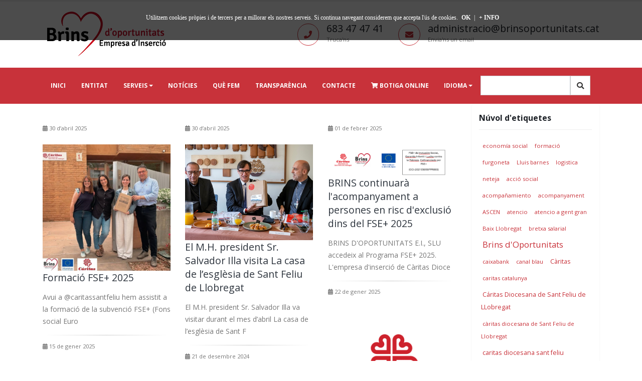

--- FILE ---
content_type: text/css
request_url: http://brinsoportunitats.cat/Custom/Themes/Brins2018P2018/assets/css/custom.css
body_size: 216
content:
/* Add here all your CSS customizations */
.medialinks {
    margin-top: 20px;
    margin-bottom: 10px;
}

.rowspace {
    height: 10px;
}


--- FILE ---
content_type: text/css
request_url: http://brinsoportunitats.cat/Custom/Themes/Brins2018P2018/assets/css/cookies.css
body_size: 392
content:

#barraaceptacion {
	display:none;
	position:fixed;
	left:0px;
	right:0px;
	top:0px;
	padding-top:20px;
	width:100%;
	text-align:center;
	min-height:80px;
	background-color: rgba(0, 0, 0, 0.7);
	color:#fff;
	z-index:99999;
}

.inner {
	width:100%;
	position:absolute;
	padding-left:5px;
	font-family:verdana;
	font-size:12px;
	top:30%;
}

.inner a.ok {padding:4px;color:#ffffff;text-decoration:none;font-weight:bold;}
.inner a.info {padding-left:5px;text-decoration:none;color:#ffffff;font-weight:bold;}

--- FILE ---
content_type: text/css
request_url: http://brinsoportunitats.cat/Custom/Themes/Brins2018P2018/css/main.css
body_size: 4852
content:
/*
    Standard Theme - Version 1.5.0 (11/29/‎2013)
    http://dotnetblogengine.net/

    Designed and Implementation by Farzin Seyfolahi (@Seyfolahi)
    http://seyfolahi.net/

    Content:
        01.header - NA              15.categorylist
        02.well-global              16.linklist
        03.post                     17.monthlist
        04.comment-item             18.mostcomments
        05.comment-form             19.newsletter
        06.related-posts            20.pagelist
        07.postpaging               21.recentcomments
        08.navigation-posts         22.recentposts
        09.widget                   23.search - NA
        10.administration           24.tagcloud
        11.authorlist               25.archive-page
        12.bloglist                 26.contact-page
        13.blogroll                 27.search-page
        14.calendar                 28.syntaxhighlighter
        15.categorylist             29.q-notes
        16.linklist                 30.footer
*/

/*body { line-height: 1.8; color: #333333; background-color: #eeeeee; cursor: default; font-weight: 300; }
h1, h2, h3, h4, h5, h6, .h1, .h2, .h3, .h4, .h5, .h6 { font-family: "Lato","Helvetica Neue", Helvetica, Arial, sans-serif !important; font-weight: 700; }
h1, .h1 { font-size: 32px; }
h2, .h2 { font-size: 26px; }
h3, .h3 { font-size: 20px; }
h4, .h4 { font-size: 18px; }
h5, .h5 { font-size: 14px; }
h6, .h6 { font-size: 12px; }
img { max-width: 100%; }
.glyphicon { margin-right: 3px; }
table { width: 100%; }
.btn-wrapper { border-top: 1px solid #EEE; padding-top: 25px; margin-top: 15px; }
.required-field { color: #e83232; margin-right: 4px; margin-left: 4px; }
.text-uppercase { text-transform: uppercase; }*/

.glyphicon { margin-right: 3px; }

/*[01.header]*/
/*.header .container > .navbar-header,
.header .container > .navbar-collapse { margin-right: -15px !important; margin-left: -15px !important; }
.header .logo { margin-right: 10px; }
.header .title-wrapper { background-color: #ffffff; padding: 30px 0; margin-bottom: 35px; box-shadow: 0 1px 2px rgba(0,0,0,0.1); }
.header .title-wrapper hgroup { height: 80px; }
.header .title-wrapper hgroup h1 { font-size: 40px; line-height: 40px; margin: 4px 0 8px; font-weight: 700; }
.header .title-wrapper hgroup h1 A { color: #000000; text-decoration: none !important; }
.header .title-wrapper hgroup h3 { font-size: 16px; font-weight: normal; margin: 0; color: #666666; }
.header .social-icon { margin-top: 10px; }
.header .social-icon a { text-decoration: none; }
.header .navbar { margin: 0; border-radius: 0; }
.header .navbar-inverse .navbar-nav > .open > a { color: rgb(153, 153, 153); }
.header .nav > li > a.dropdown-m { padding: 15px 7px 15px 10px !important; }
.header .nav > li > a { padding: 15px 10px !important; }
.header .nav > li > a.dropdown-toggle { padding: 15px 10px !important; }*/

/*[02.well-global]*/
.well-global,#trackbacks { background-color: #ffffff; padding: 4%; margin-bottom: 20px; border-radius: 6px; box-shadow: 0 1px 2px rgba(0,0,0,0.1); }
.well-global .well-global-title { margin: 0; font-weight: 700; margin-bottom: 20px; border-bottom: 1px solid #eeeeee; padding-bottom: 20px; }
.well-global .well-global-title h3 { margin: 0; font-weight: 700; }
/*.page-global { background-color: #ffffff !important; padding: 4% !important; margin-bottom: 20px !important; border-radius: 6px !important; box-shadow: 0 1px 2px rgba(0,0,0,0.1); }
.page-global .page-global-title { border-bottom: 1px solid #eee !important; margin: 0 0 20px 0 !important; padding-bottom: 15px !important; font-weight: bold !important; font-size: 26px !important; }*/

/*[03.post]*/
.post { background-color: #ffffff; padding: 2% 4% 4%; margin-bottom: 20px; border-radius: 6px; box-shadow: 0 1px 2px rgba(0,0,0,0.1); }
.post .post-header { margin-bottom: 15px; padding-bottom: 5px; border-bottom: 1px solid #ddd; }
.post .post-header .post-title { line-height: 20px; font-size: 20px; margin: 15px 0 10px; }
.post .post-header .post-title a { text-decoration: none; font-weight: bold; }
.post .post-info { font-size: 13px; color: #AAA; }
.post .post-info span { margin-right: 7px; }
.post .post-info a { color: #AAA; }
.post .post-footer { margin-top: 30px; padding: 15px; background-color: #eeeeee; font-size: 13px; min-height: 35px; border-radius: 4px; border: 1px solid #eeeeee; }
.post .post-footer:hover { border-color: #ddd; }
.post .post-rating { height: 21px; max-width: 50%; }
.post .post-rating * { margin: 0; padding: 0; top: 0; line-height: 10px; }
.post .post-rating p { top: 9px; }

/*[04.comment-item]*/
.comment-item .comment-content { border: 1px solid #CCC; border-radius: 4px; padding: 2%; margin-bottom:10px !important }
.comment-item .comment-gravatar { position: relative; }
.comment-item .comment-gravatar img { border-radius: 4px; }
.comment-item .comment-header { border-bottom: 1px solid #EEE; padding-bottom: 5px; }
.comment-item .comment-header h4 { font-weight: bold; font-size: 18px; color: #333; }
.comment-item .comment-header h4 a { color: #333; }
.comment-item .comment-content.self { background-color: #ebffe5; border-color: #c0e0b2 !important; }
.comment-item .self .comment-header { border-bottom-color: #c0e0b2; }
.comment-item .self .comment-header h4 a,
.comment-item .self .comment-header h4 { color: #376f1d !important; }
.comment-item .self a { color: #74af5a; }
.comment-item .self .comment-header .text-uppercase { color: #c0e0b2; }
.comment-item .comment-form { border: 1px solid #CCC; margin: 15px 0; }
.comment-item .carrow { background: url(../images/carrow.png) no-repeat 0 0; width: 9px; height: 17px; position: absolute; right: -11px; top: 14px; z-index: 999; }
.comment-item .self .carrow { background: url(../images/sarrow.png) no-repeat 0 0 !important; }
#commentlist .media, #commentlist  ul, #commentlist  ol { margin:0 !important;}

/*[05.comment-form]*/
.comment-form { }
#comment-form .success { background: #27ae60; border-radius: 4px; color: #fff; display: block; padding: 15px; }
.comment-form .comment-menu { }
.comment-form .comment-menu a { padding: 0 !important; }
.comment-form .comment-menu a span { padding: 2px 7px; min-width: 70px; }
.comment-form .comment-preview { height: auto !important; }
.comment-form .comment-preview .comment-content { border: none; }
.comment-form .comment-preview .comment-header small { display: none; }

/*[06.related-posts]*/
.related-posts h3 { }
.related-posts ul li div { display: block; overflow: hidden; white-space: nowrap; text-overflow: ellipsis; font-size: 14px; color: rgb(136, 136, 136); margin-bottom: 10px; }

/*[07.postpaging]*/
#postPaging > div { }
#PostPager { display: block; text-align: center; margin: 0 0 10px; background-color: #ffffff; padding: 4%; margin-bottom: 20px; border-radius: 6px; box-shadow: 0 1px 2px rgba(0,0,0,0.1); }
#PostPager li { display: inline-block !important; border: 1px solid #DDD !important; margin: 1px; padding: 5px 7px !important; font-size: 13px; font-weight: normal; background: #fff; border-radius: 3px; }
#PostPager li a { padding: 2px; text-decoration: none; }
#PostPager .PagerLinkCurrent { color: #fff; padding: 5px 14px; background-color: #FF2231 !important; border: 1px solid #0861ea !important; }
#PostPager .PagerLinkCurrent li { padding: 2px !important; }
#PostPager .PagerLinkDisabled { color: #ccc; padding: 5px 14px; background: #fff; border-color: #DDD !important; }
#PostPager .PagerEllipses { border: 0; padding: 2px; }

/*[08.navigation-posts]*/
.navigation-posts a { text-decoration: none; outline: none; }

/*[09.widget]*/
.widget { background-color: #ffffff; padding: 6%; margin-bottom: 20px; border-radius: 6px; box-shadow: 0 1px 2px rgba(0,0,0,0.1); }
.widget .widget-header { margin: 0 0 15px 0; border-bottom: 1px solid #eeeeee; padding-bottom: 4%; font-weight: bold; font-size: 16px; }
.widget ul { list-style: none; padding: 0; }
.widget ul li { border-bottom: 1px solid #eee; padding: 4px 0; }
.widget ul ul li { border: none; }

/*[10.administration]*/
.administration .widget-header { margin-bottom: 0 !important; }

/*[11.authorlist]*/
.authorlist .widget-header { margin-bottom: 0; }
.authorlist li { }
.authorlist li A.authorlink { margin-left: 5px; }

/*[12.bloglist]*/
.bloglist .widget-header { margin-bottom: 0; }

/*[13.blogroll]*/
.blogroll .widget-header { margin-bottom: 0; }
.blogroll ul li A { padding-right: 3px; }
.blogroll ul li img { margin-top: -3px; }
.blogroll ul ul { margin-left: 15px !important; }
.blogroll ul ul li { margin: 0; border-bottom: 1px dotted #DDD; line-height: 24px; }
.blogroll ul ul li A { display: block; }
.blogroll a[title="Download OPML file"] { margin: 10px 0 0 0; }

/*[14.calendar]*/
#calendarContainer { text-transform: capitalize; text-align: center; }
.calendar table { width: 100%; text-align: center; }
.calendar td, .calendar table { background-color: #FFF !important; text-align: center; }
.calendar .header { background: none !important; width: auto !important; height: auto !important; }
.calendar .weekend { background-color: #FEE8EA !important;}
.calendar .other { color: silver;}
.calendar .day { background-color: #FFFFFF;}
.calendar .wday {border: solid 1px silver; height: 100px;}
.calendar a.exist { display: inline-block; padding: 0 5px; border-radius: 104px; color: #fff; font-weight: normal; background-color: #FF2231; }
.calendar td { vertical-align: top; background: white; }

/*[15.categorylist]*/
.categorylist .widget-header { margin-bottom: 0; }
.categorylist ul li A { padding-right: 3px; }

/*[16.linklist]*/
.linklist .widget-header { margin-bottom: 0; }

/*[17.monthlist]*/
.monthlist .widget-header { margin-bottom: 0; }
.monthlist li { font-weight: normal; }
.monthlist .year { cursor: pointer; font-weight: bold; }
.monthlist .year li { margin: 0 10px; }
.monthlist ul ul { display: none; }
.monthlist .open { display: block; }

/*[18.mostcomments]*/
.mostcomments table td { border: none; border-bottom: 1px solid #CCC; background: none; }
.mostcomments table tr td:first-child { width: 50px; }
.mostcomments table tr td:first-child img { position: relative; top: 2px; }

/*[19.newsletter]*/
.newsletter input[type=text] { margin-bottom: 15px; }
.newsletter #newsletteraction { font-size: 22px; color: #00c759; }
.newsletter #newsletterform input[type="text"] { direction: ltr !important; }
.footer .newsletter #newsletterform input[type="text"] { background-color: #333; border-color: #111; color: #CCC; box-shadow: none; }

/*[20.pagelist]*/
.pagelist .widget-header { margin-bottom: 0; }

/*[21.recentcomments]*/
.recentcomments .widget-header { margin-bottom: 0; }
.recentcomments li { color: #AAA; font-size: 12px; }
.recentcomments li a { font-size: 14px; }

/*[22.recentposts]*/
.recentposts .widget-header { margin-bottom: 0; }
.recentposts li { color: #AAA; font-size: 12px; }
.recentposts li a { font-size: 14px; margin-right: 4px; display: block; }
.recentposts li span { margin-right: 5px; }

/*[23.search]*/
/*.search { padding: 4px; background: #fff; }
.search input[type=text] { background-color: #fff; border: none; padding: 2%; height: 40px; width: 75%; outline: none !important; }
.search input[type=button] { border: none; padding: 0; height: 40px; width: 25%; background-color: #428bca; color: #fff; border-radius: 4px; }
.search input[type=button]:hover { background-color: #3276b1; }*/

/*[24.tagcloud]*/
.tagcloud ul li { display: inline-block; margin: 1px; border: none; padding: 3px; }
.tagcloud ul li A { padding: 3px; border-radius: 3px; }
.tagcloud ul li A:hover { background: #FF2231; color: #fff; }
.tagcloud ul li A.biggest { font-size: 120%; }
.tagcloud ul li A.big { font-size: 110%; }
.tagcloud ul li A.medium { font-size: 100%; }
.tagcloud ul li A.small { font-size: 90%; }
.tagcloud ul li A.smallest { font-size: 80%; }

/*[25.archive-page]*/
.archive-page .archive-page-content h2 { font-size: 16px; height: 30px; line-height: 35px; font-weight: bold; }
.archive-page .archive-page-content h2 img { margin: 0 3px; position: relative; top: -2px; }
.archive-page ul { list-style-type: square; margin: 0 10px; padding: 10px; }
.archive-page table { width: 100%; border-collapse: collapse; }
.archive-page table th:first-child { width: 90px; }
.archive-page table th { background: #F1F1F1; font-size: 14px; font-weight: bold; text-transform: uppercase; border: 1px solid #DDD; padding: 3px; text-align: center; }
.archive-page table td { border: 1px solid #DDD; font-size: 14px; padding: 3px; }
.archive-page .date { width: 90px; text-align: center; }
.archive-page .comments { width: 70px; text-align: center; }
.archive-page .rating { width: 70px; text-align: center; }

/*[26.contact-page]*/
.contact-page { }
.contact-page .required-field[style="visibility:hidden;"] { display: none; }

/*[27.search-page]*/
.search-page .search-page-searchbox { background: #fff; padding: 3px; border-radius: 6px; border: 1px solid #CCC; margin-bottom: 15px; }
.search-page .search-page-searchbox input[type=button] { float: right; width: 20%; border: none; height: 100%; padding: 8px 0; }
.search-page .search-page-searchbox input[type=text] { border: none; width: 76%; border-radius: 3px; padding: 4px 1%; outline:none !important; }
.search-page .searchresult { border-bottom: 1px dotted #CCC; padding: 10px 0; font-size: 14px; }
.search-page .searchresult a { font-weight: normal; font-size: 16px; }
.search-page .searchresult span.text { clear: both; line-height: 35px; display: block; overflow: hidden; white-space: nowrap; text-overflow: ellipsis; font-size: 13px; color: #555; }
.search-page .searchresult span.type { font-size: 13px; display: none; }
.search-page .searchresult span.url { color: #00802a; }
.search-page .searchpage ul.paging { list-style-type: none; margin: 20px auto; padding: 0px; text-align: center; display: block; }
.search-page .searchpage ul.paging li { display: inline-block; width: 30px; text-align: center; height: 30px; border: 1px solid #CCC; background: #FFF; margin-right: 2px; }
.search-page .searchpage ul.paging li a { display: block; height: 100%; line-height: 30px; }
.search-page .searchpage ul.paging li.active { border-width: 1px; border-style: solid; }
.search-page .searchpage ul.paging li.active A { color: #FFF; }

/*[28.syntaxhighlighter]*/
.syntaxhighlighter { padding: 15px 3px; direction: ltr !important; }
.syntaxhighlighter .alt1 { background: #d6ebff !important; }
.syntaxhighlighter .line { font-size: 13px !important; line-height: 20px !important; background: #CCC !important; }
.syntaxhighlighter .container textarea { font-size: 13px !important; line-height: 20px !important; }
.syntaxhighlighter table td.code .container { top: -15px !important; }

/*[29.q-notes]*/
#q-notes { height: 0; }
#q-notes .q-tab { height: 0; }
#q-notes #q-toggle { padding: 0; width: 40px; height: 30px; text-align: center; background-color: #fff; border: 2px solid #DDD; border-top: none; position: relative; top: -2px; margin-right: 5px; z-index: 1000; }
#q-notes #q-toggle a { padding: 0 !important; margin: 0 !important; float: none !important; }
#q-notes * { -moz-border-radius: 0 !important; -webkit-border-radius: 0 !important; border-radius: 0 !important; }
#q-notes input[type=text],
#q-notes select { padding: 5px !important; width: 200px; }
#q-notes #q-listbox { width: 100% !important; }
#q-notes input[type=submit] { background-color: #428bca !important; color: #fff; border: none !important; font-weight: normal !important; border-radius: 3px !important; }
#q-panel {height:180px ;}

/*[30.footer]*/
.footer { background-color: #222; margin: 0; padding: 0; }
.footer a { color: #AAA; }
.footer .widgets-footer .widget { margin-right: 3%; width: 31.3%; float: left; background: none; color: #AAA; padding: 2% 0; box-shadow: none; }
.footer .widgets-footer .widget .widget-header { border-color: #FF2231; border-width: 2px; }
.footer .widgets-footer .widget ul li { border-color: #111; }
.footer .widgets-footer .widget:last-child { margin: 0; }
.footer .end-line { min-height: 50px; background-color: #111; line-height: 50px; text-transform: uppercase; font-size: 12px; }
.footer .end-line p { margin: 0; color: #AAA; }

--- FILE ---
content_type: text/javascript; charset=utf-8
request_url: http://brinsoportunitats.cat/ca-es.res.axd
body_size: 682
content:
BlogEngineRes = {webRoot: '/',applicationWebRoot: '/',blogInstanceId: '96d5b379-7e1d-4dac-a6ba-1e50db561b04',fileExtension: '',i18n: {"apmlDescription":"Inserta la URL del teu lloc web o del teu document APML","beTheFirstToRate":"Sigui el primer en qualificar aquesta publicació","cancel":"Cancelar","comments":"Comentaris","commentWaitingModeration":"Gracies per la seva retroalimentació. El comentari està pendent d\u0027aprobació","commentWasSaved":"El seu comentari ha estat rebut. Gracies per la seva contribució.","couldNotSaveQuickPost":"Could not save quick post","currentlyRated":"Qualificació promig {0} (de {1} persona(s))","defaultPostCategory":"Default post category","doDelete":"Esborrar","filter":"Filtrar","hasRated":"Ja has puntuat aquest article","noNotesYet":"You do not have any notes yet.","notAuthorizedToCreateNewPosts":"Not authorized to create new Posts.","or":"o","postSaved":"Post saved","publish":"Publicar","rateThisXStars":"Qualificar aquest {0} {1}/5 estrelles","ratingHasBeenRegistered":"La seva votació ha estat processada. Gracies!","save":"Guardar","savingTheComment":"Guardant la configuració...","tagsCommaDelimited":"Tags (comma delimited)"}};